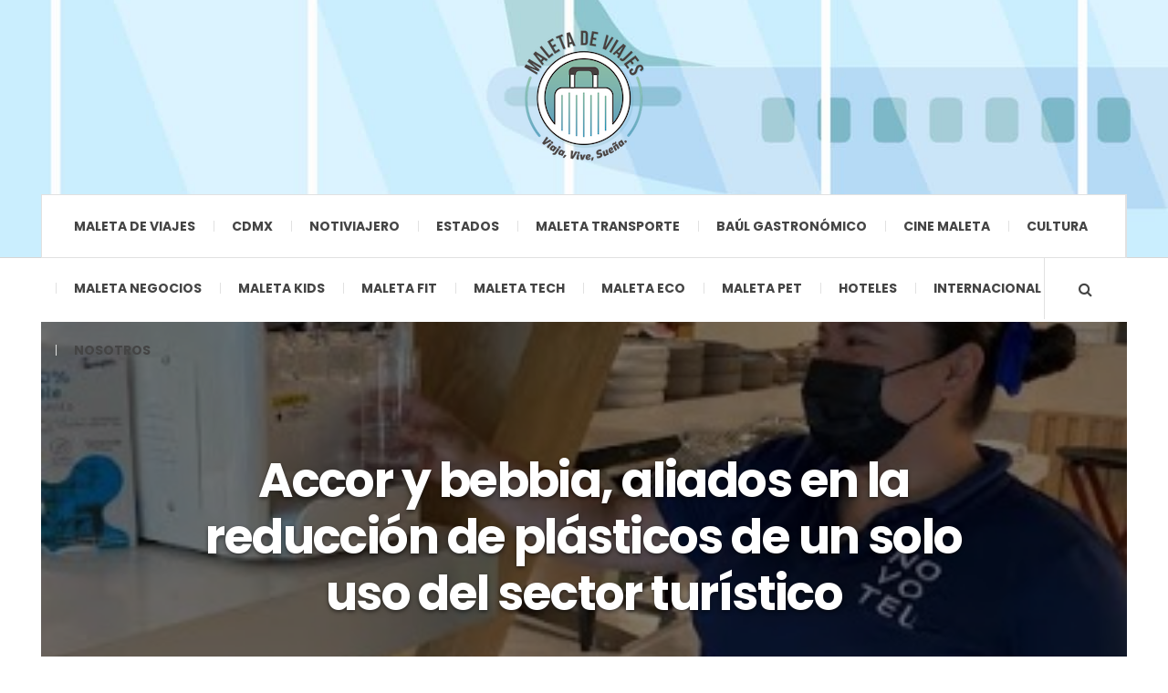

--- FILE ---
content_type: text/html; charset=UTF-8
request_url: https://maletadeviajes.com/accor-y-bebbia-aliados-en-la-reduccion-de-plasticos-de-un-solo-uso-del-sector-turistico/maleta-eco/
body_size: 24856
content:

<!DOCTYPE html>
<html dir="ltr" lang="es" xmlns:fb="https://www.facebook.com/2008/fbml" xmlns:addthis="https://www.addthis.com/help/api-spec"  prefix="og: https://ogp.me/ns#">
<head>
	<meta charset="UTF-8" />
	<meta name="viewport" content="width=device-width, initial-scale=1" />
    <link rel="pingback" href="https://maletadeviajes.com/xmlrpc.php" />
    <script async src="https://pagead2.googlesyndication.com/pagead/js/adsbygoogle.js?client=ca-pub-8435639150025926"
     crossorigin="anonymous"></script>
    <title>Accor y bebbia, aliados en la reducción de plásticos de un solo uso del sector turístico | Maleta de viajes</title>

		<!-- All in One SEO 4.9.3 - aioseo.com -->
	<meta name="description" content="Accor se ha aliado con bebbia con la finalidad de eliminar el consumo de agua embotellada, uno de los principales contaminantes en el sector turístico" />
	<meta name="robots" content="max-image-preview:large" />
	<meta name="author" content="Maleta de Viajes"/>
	<meta name="keywords" content="maleta de viajes,turismo,viajes,aventura,viajeros,estados,vacaciones,accor,bebbia,plástico" />
	<link rel="canonical" href="https://maletadeviajes.com/accor-y-bebbia-aliados-en-la-reduccion-de-plasticos-de-un-solo-uso-del-sector-turistico/maleta-eco/" />
	<meta name="generator" content="All in One SEO (AIOSEO) 4.9.3" />
		<meta property="og:locale" content="es_ES" />
		<meta property="og:site_name" content="Maleta de viajes" />
		<meta property="og:type" content="article" />
		<meta property="og:title" content="Accor y bebbia, aliados en la reducción de plásticos de un solo uso del sector turístico | Maleta de viajes" />
		<meta property="og:description" content="Accor se ha aliado con bebbia con la finalidad de eliminar el consumo de agua embotellada, uno de los principales contaminantes en el sector turístico" />
		<meta property="og:url" content="https://maletadeviajes.com/accor-y-bebbia-aliados-en-la-reduccion-de-plasticos-de-un-solo-uso-del-sector-turistico/maleta-eco/" />
		<meta property="og:image" content="https://maletadeviajes.com/wp-content/uploads/2022/12/ACCOR1.jpg" />
		<meta property="og:image:secure_url" content="https://maletadeviajes.com/wp-content/uploads/2022/12/ACCOR1.jpg" />
		<meta property="og:image:width" content="380" />
		<meta property="og:image:height" content="448" />
		<meta property="article:published_time" content="2022-12-13T03:51:20+00:00" />
		<meta property="article:modified_time" content="2022-12-13T03:51:20+00:00" />
		<meta property="article:publisher" content="https://www.facebook.com/MaletadeViajes" />
		<meta name="twitter:card" content="summary" />
		<meta name="twitter:site" content="@MaletaViajes" />
		<meta name="twitter:title" content="Accor y bebbia, aliados en la reducción de plásticos de un solo uso del sector turístico | Maleta de viajes" />
		<meta name="twitter:description" content="Accor se ha aliado con bebbia con la finalidad de eliminar el consumo de agua embotellada, uno de los principales contaminantes en el sector turístico" />
		<meta name="twitter:image" content="https://maletadeviajes.com/wp-content/uploads/2022/12/ACCOR1.jpg" />
		<script type="application/ld+json" class="aioseo-schema">
			{"@context":"https:\/\/schema.org","@graph":[{"@type":"Article","@id":"https:\/\/maletadeviajes.com\/accor-y-bebbia-aliados-en-la-reduccion-de-plasticos-de-un-solo-uso-del-sector-turistico\/maleta-eco\/#article","name":"Accor y bebbia, aliados en la reducci\u00f3n de pl\u00e1sticos de un solo uso del sector tur\u00edstico | Maleta de viajes","headline":"Accor y bebbia, aliados en la reducci\u00f3n de pl\u00e1sticos de un solo uso del sector tur\u00edstico","author":{"@id":"https:\/\/maletadeviajes.com\/author\/admin\/#author"},"publisher":{"@id":"https:\/\/maletadeviajes.com\/#organization"},"image":{"@type":"ImageObject","url":"https:\/\/maletadeviajes.com\/wp-content\/uploads\/2022\/12\/ACCOR1.jpg","width":380,"height":448,"caption":"Foto: Accor"},"datePublished":"2022-12-12T21:51:20-06:00","dateModified":"2022-12-12T21:51:20-06:00","inLanguage":"es-ES","mainEntityOfPage":{"@id":"https:\/\/maletadeviajes.com\/accor-y-bebbia-aliados-en-la-reduccion-de-plasticos-de-un-solo-uso-del-sector-turistico\/maleta-eco\/#webpage"},"isPartOf":{"@id":"https:\/\/maletadeviajes.com\/accor-y-bebbia-aliados-en-la-reduccion-de-plasticos-de-un-solo-uso-del-sector-turistico\/maleta-eco\/#webpage"},"articleSection":"MALETA ECO, Accor, aventura, bebbia, Estados, Maleta de Viajes, pl\u00e1stico, turismo, vacaciones, Viajeros, viajes"},{"@type":"BreadcrumbList","@id":"https:\/\/maletadeviajes.com\/accor-y-bebbia-aliados-en-la-reduccion-de-plasticos-de-un-solo-uso-del-sector-turistico\/maleta-eco\/#breadcrumblist","itemListElement":[{"@type":"ListItem","@id":"https:\/\/maletadeviajes.com#listItem","position":1,"name":"Inicio","item":"https:\/\/maletadeviajes.com","nextItem":{"@type":"ListItem","@id":"https:\/\/maletadeviajes.com\/category\/maleta-eco\/#listItem","name":"MALETA ECO"}},{"@type":"ListItem","@id":"https:\/\/maletadeviajes.com\/category\/maleta-eco\/#listItem","position":2,"name":"MALETA ECO","item":"https:\/\/maletadeviajes.com\/category\/maleta-eco\/","nextItem":{"@type":"ListItem","@id":"https:\/\/maletadeviajes.com\/accor-y-bebbia-aliados-en-la-reduccion-de-plasticos-de-un-solo-uso-del-sector-turistico\/maleta-eco\/#listItem","name":"Accor y bebbia, aliados en la reducci\u00f3n de pl\u00e1sticos de un solo uso del sector tur\u00edstico"},"previousItem":{"@type":"ListItem","@id":"https:\/\/maletadeviajes.com#listItem","name":"Inicio"}},{"@type":"ListItem","@id":"https:\/\/maletadeviajes.com\/accor-y-bebbia-aliados-en-la-reduccion-de-plasticos-de-un-solo-uso-del-sector-turistico\/maleta-eco\/#listItem","position":3,"name":"Accor y bebbia, aliados en la reducci\u00f3n de pl\u00e1sticos de un solo uso del sector tur\u00edstico","previousItem":{"@type":"ListItem","@id":"https:\/\/maletadeviajes.com\/category\/maleta-eco\/#listItem","name":"MALETA ECO"}}]},{"@type":"Organization","@id":"https:\/\/maletadeviajes.com\/#organization","name":"Maleta de Viajes","description":"Sitio de recomendaci\u00f3n de viajes y aventuras","url":"https:\/\/maletadeviajes.com\/","logo":{"@type":"ImageObject","url":"https:\/\/maletadeviajes.com\/wp-content\/uploads\/2019\/04\/LOGO-500X500-e1568697791779.png","@id":"https:\/\/maletadeviajes.com\/accor-y-bebbia-aliados-en-la-reduccion-de-plasticos-de-un-solo-uso-del-sector-turistico\/maleta-eco\/#organizationLogo","width":300,"height":300},"image":{"@id":"https:\/\/maletadeviajes.com\/accor-y-bebbia-aliados-en-la-reduccion-de-plasticos-de-un-solo-uso-del-sector-turistico\/maleta-eco\/#organizationLogo"},"sameAs":["https:\/\/www.instagram.com\/maletadeviajes\/","https:\/\/www.youtube.com\/channel\/UC_6pIgrZbCm6rMnIpjI1VUA","https:\/\/www.linkedin.com\/company\/maleta-de-viajes\/"]},{"@type":"Person","@id":"https:\/\/maletadeviajes.com\/author\/admin\/#author","url":"https:\/\/maletadeviajes.com\/author\/admin\/","name":"Maleta de Viajes"},{"@type":"WebPage","@id":"https:\/\/maletadeviajes.com\/accor-y-bebbia-aliados-en-la-reduccion-de-plasticos-de-un-solo-uso-del-sector-turistico\/maleta-eco\/#webpage","url":"https:\/\/maletadeviajes.com\/accor-y-bebbia-aliados-en-la-reduccion-de-plasticos-de-un-solo-uso-del-sector-turistico\/maleta-eco\/","name":"Accor y bebbia, aliados en la reducci\u00f3n de pl\u00e1sticos de un solo uso del sector tur\u00edstico | Maleta de viajes","description":"Accor se ha aliado con bebbia con la finalidad de eliminar el consumo de agua embotellada, uno de los principales contaminantes en el sector tur\u00edstico","inLanguage":"es-ES","isPartOf":{"@id":"https:\/\/maletadeviajes.com\/#website"},"breadcrumb":{"@id":"https:\/\/maletadeviajes.com\/accor-y-bebbia-aliados-en-la-reduccion-de-plasticos-de-un-solo-uso-del-sector-turistico\/maleta-eco\/#breadcrumblist"},"author":{"@id":"https:\/\/maletadeviajes.com\/author\/admin\/#author"},"creator":{"@id":"https:\/\/maletadeviajes.com\/author\/admin\/#author"},"image":{"@type":"ImageObject","url":"https:\/\/maletadeviajes.com\/wp-content\/uploads\/2022\/12\/ACCOR1.jpg","@id":"https:\/\/maletadeviajes.com\/accor-y-bebbia-aliados-en-la-reduccion-de-plasticos-de-un-solo-uso-del-sector-turistico\/maleta-eco\/#mainImage","width":380,"height":448,"caption":"Foto: Accor"},"primaryImageOfPage":{"@id":"https:\/\/maletadeviajes.com\/accor-y-bebbia-aliados-en-la-reduccion-de-plasticos-de-un-solo-uso-del-sector-turistico\/maleta-eco\/#mainImage"},"datePublished":"2022-12-12T21:51:20-06:00","dateModified":"2022-12-12T21:51:20-06:00"},{"@type":"WebSite","@id":"https:\/\/maletadeviajes.com\/#website","url":"https:\/\/maletadeviajes.com\/","name":"Maleta de viajes","description":"Sitio de recomendaci\u00f3n de viajes y aventuras","inLanguage":"es-ES","publisher":{"@id":"https:\/\/maletadeviajes.com\/#organization"}}]}
		</script>
		<!-- All in One SEO -->

<link rel="amphtml" href="https://maletadeviajes.com/accor-y-bebbia-aliados-en-la-reduccion-de-plasticos-de-un-solo-uso-del-sector-turistico/maleta-eco/amp/" /><meta name="generator" content="AMP for WP 1.1.11"/><link rel='dns-prefetch' href='//s7.addthis.com' />
<link rel='dns-prefetch' href='//fonts.googleapis.com' />
<link rel="alternate" type="application/rss+xml" title="Maleta de viajes &raquo; Feed" href="https://beacons.ai/maletadeviajes" />
<link rel="alternate" type="application/rss+xml" title="Maleta de viajes &raquo; Feed de los comentarios" href="https://maletadeviajes.com/comments/feed/" />
<link rel="alternate" title="oEmbed (JSON)" type="application/json+oembed" href="https://maletadeviajes.com/wp-json/oembed/1.0/embed?url=https%3A%2F%2Fmaletadeviajes.com%2Faccor-y-bebbia-aliados-en-la-reduccion-de-plasticos-de-un-solo-uso-del-sector-turistico%2Fmaleta-eco%2F" />
<link rel="alternate" title="oEmbed (XML)" type="text/xml+oembed" href="https://maletadeviajes.com/wp-json/oembed/1.0/embed?url=https%3A%2F%2Fmaletadeviajes.com%2Faccor-y-bebbia-aliados-en-la-reduccion-de-plasticos-de-un-solo-uso-del-sector-turistico%2Fmaleta-eco%2F&#038;format=xml" />
		<!-- This site uses the Google Analytics by MonsterInsights plugin v9.11.1 - Using Analytics tracking - https://www.monsterinsights.com/ -->
							<script src="//www.googletagmanager.com/gtag/js?id=G-FKYLP1S1RK"  data-cfasync="false" data-wpfc-render="false" type="text/javascript" async></script>
			<script data-cfasync="false" data-wpfc-render="false" type="text/javascript">
				var mi_version = '9.11.1';
				var mi_track_user = true;
				var mi_no_track_reason = '';
								var MonsterInsightsDefaultLocations = {"page_location":"https:\/\/maletadeviajes.com\/accor-y-bebbia-aliados-en-la-reduccion-de-plasticos-de-un-solo-uso-del-sector-turistico\/maleta-eco\/","page_referrer":"https:\/\/maletadeviajes.com\/accor-y-bebbia-aliados-en-la-reduccion-de-plasticos-de-un-solo-uso-del-sector-turistico\/maleta-eco"};
								if ( typeof MonsterInsightsPrivacyGuardFilter === 'function' ) {
					var MonsterInsightsLocations = (typeof MonsterInsightsExcludeQuery === 'object') ? MonsterInsightsPrivacyGuardFilter( MonsterInsightsExcludeQuery ) : MonsterInsightsPrivacyGuardFilter( MonsterInsightsDefaultLocations );
				} else {
					var MonsterInsightsLocations = (typeof MonsterInsightsExcludeQuery === 'object') ? MonsterInsightsExcludeQuery : MonsterInsightsDefaultLocations;
				}

								var disableStrs = [
										'ga-disable-G-FKYLP1S1RK',
									];

				/* Function to detect opted out users */
				function __gtagTrackerIsOptedOut() {
					for (var index = 0; index < disableStrs.length; index++) {
						if (document.cookie.indexOf(disableStrs[index] + '=true') > -1) {
							return true;
						}
					}

					return false;
				}

				/* Disable tracking if the opt-out cookie exists. */
				if (__gtagTrackerIsOptedOut()) {
					for (var index = 0; index < disableStrs.length; index++) {
						window[disableStrs[index]] = true;
					}
				}

				/* Opt-out function */
				function __gtagTrackerOptout() {
					for (var index = 0; index < disableStrs.length; index++) {
						document.cookie = disableStrs[index] + '=true; expires=Thu, 31 Dec 2099 23:59:59 UTC; path=/';
						window[disableStrs[index]] = true;
					}
				}

				if ('undefined' === typeof gaOptout) {
					function gaOptout() {
						__gtagTrackerOptout();
					}
				}
								window.dataLayer = window.dataLayer || [];

				window.MonsterInsightsDualTracker = {
					helpers: {},
					trackers: {},
				};
				if (mi_track_user) {
					function __gtagDataLayer() {
						dataLayer.push(arguments);
					}

					function __gtagTracker(type, name, parameters) {
						if (!parameters) {
							parameters = {};
						}

						if (parameters.send_to) {
							__gtagDataLayer.apply(null, arguments);
							return;
						}

						if (type === 'event') {
														parameters.send_to = monsterinsights_frontend.v4_id;
							var hookName = name;
							if (typeof parameters['event_category'] !== 'undefined') {
								hookName = parameters['event_category'] + ':' + name;
							}

							if (typeof MonsterInsightsDualTracker.trackers[hookName] !== 'undefined') {
								MonsterInsightsDualTracker.trackers[hookName](parameters);
							} else {
								__gtagDataLayer('event', name, parameters);
							}
							
						} else {
							__gtagDataLayer.apply(null, arguments);
						}
					}

					__gtagTracker('js', new Date());
					__gtagTracker('set', {
						'developer_id.dZGIzZG': true,
											});
					if ( MonsterInsightsLocations.page_location ) {
						__gtagTracker('set', MonsterInsightsLocations);
					}
										__gtagTracker('config', 'G-FKYLP1S1RK', {"forceSSL":"true","link_attribution":"true"} );
										window.gtag = __gtagTracker;										(function () {
						/* https://developers.google.com/analytics/devguides/collection/analyticsjs/ */
						/* ga and __gaTracker compatibility shim. */
						var noopfn = function () {
							return null;
						};
						var newtracker = function () {
							return new Tracker();
						};
						var Tracker = function () {
							return null;
						};
						var p = Tracker.prototype;
						p.get = noopfn;
						p.set = noopfn;
						p.send = function () {
							var args = Array.prototype.slice.call(arguments);
							args.unshift('send');
							__gaTracker.apply(null, args);
						};
						var __gaTracker = function () {
							var len = arguments.length;
							if (len === 0) {
								return;
							}
							var f = arguments[len - 1];
							if (typeof f !== 'object' || f === null || typeof f.hitCallback !== 'function') {
								if ('send' === arguments[0]) {
									var hitConverted, hitObject = false, action;
									if ('event' === arguments[1]) {
										if ('undefined' !== typeof arguments[3]) {
											hitObject = {
												'eventAction': arguments[3],
												'eventCategory': arguments[2],
												'eventLabel': arguments[4],
												'value': arguments[5] ? arguments[5] : 1,
											}
										}
									}
									if ('pageview' === arguments[1]) {
										if ('undefined' !== typeof arguments[2]) {
											hitObject = {
												'eventAction': 'page_view',
												'page_path': arguments[2],
											}
										}
									}
									if (typeof arguments[2] === 'object') {
										hitObject = arguments[2];
									}
									if (typeof arguments[5] === 'object') {
										Object.assign(hitObject, arguments[5]);
									}
									if ('undefined' !== typeof arguments[1].hitType) {
										hitObject = arguments[1];
										if ('pageview' === hitObject.hitType) {
											hitObject.eventAction = 'page_view';
										}
									}
									if (hitObject) {
										action = 'timing' === arguments[1].hitType ? 'timing_complete' : hitObject.eventAction;
										hitConverted = mapArgs(hitObject);
										__gtagTracker('event', action, hitConverted);
									}
								}
								return;
							}

							function mapArgs(args) {
								var arg, hit = {};
								var gaMap = {
									'eventCategory': 'event_category',
									'eventAction': 'event_action',
									'eventLabel': 'event_label',
									'eventValue': 'event_value',
									'nonInteraction': 'non_interaction',
									'timingCategory': 'event_category',
									'timingVar': 'name',
									'timingValue': 'value',
									'timingLabel': 'event_label',
									'page': 'page_path',
									'location': 'page_location',
									'title': 'page_title',
									'referrer' : 'page_referrer',
								};
								for (arg in args) {
																		if (!(!args.hasOwnProperty(arg) || !gaMap.hasOwnProperty(arg))) {
										hit[gaMap[arg]] = args[arg];
									} else {
										hit[arg] = args[arg];
									}
								}
								return hit;
							}

							try {
								f.hitCallback();
							} catch (ex) {
							}
						};
						__gaTracker.create = newtracker;
						__gaTracker.getByName = newtracker;
						__gaTracker.getAll = function () {
							return [];
						};
						__gaTracker.remove = noopfn;
						__gaTracker.loaded = true;
						window['__gaTracker'] = __gaTracker;
					})();
									} else {
										console.log("");
					(function () {
						function __gtagTracker() {
							return null;
						}

						window['__gtagTracker'] = __gtagTracker;
						window['gtag'] = __gtagTracker;
					})();
									}
			</script>
							<!-- / Google Analytics by MonsterInsights -->
		<style id='wp-img-auto-sizes-contain-inline-css' type='text/css'>
img:is([sizes=auto i],[sizes^="auto," i]){contain-intrinsic-size:3000px 1500px}
/*# sourceURL=wp-img-auto-sizes-contain-inline-css */
</style>

<link rel='stylesheet' id='sby_common_styles-css' href='https://maletadeviajes.com/wp-content/plugins/feeds-for-youtube/public/build/css/sb-youtube-common.css?ver=2.6.2' type='text/css' media='all' />
<link rel='stylesheet' id='sby_styles-css' href='https://maletadeviajes.com/wp-content/plugins/feeds-for-youtube/public/build/css/sb-youtube-free.css?ver=2.6.2' type='text/css' media='all' />
<style id='wp-emoji-styles-inline-css' type='text/css'>

	img.wp-smiley, img.emoji {
		display: inline !important;
		border: none !important;
		box-shadow: none !important;
		height: 1em !important;
		width: 1em !important;
		margin: 0 0.07em !important;
		vertical-align: -0.1em !important;
		background: none !important;
		padding: 0 !important;
	}
/*# sourceURL=wp-emoji-styles-inline-css */
</style>
<link rel='stylesheet' id='wp-block-library-css' href='https://maletadeviajes.com/wp-includes/css/dist/block-library/style.min.css?ver=6.9' type='text/css' media='all' />
<style id='classic-theme-styles-inline-css' type='text/css'>
/*! This file is auto-generated */
.wp-block-button__link{color:#fff;background-color:#32373c;border-radius:9999px;box-shadow:none;text-decoration:none;padding:calc(.667em + 2px) calc(1.333em + 2px);font-size:1.125em}.wp-block-file__button{background:#32373c;color:#fff;text-decoration:none}
/*# sourceURL=/wp-includes/css/classic-themes.min.css */
</style>
<link rel='stylesheet' id='aioseo/css/src/vue/standalone/blocks/table-of-contents/global.scss-css' href='https://maletadeviajes.com/wp-content/plugins/all-in-one-seo-pack/dist/Lite/assets/css/table-of-contents/global.e90f6d47.css?ver=4.9.3' type='text/css' media='all' />
<link rel='stylesheet' id='font-awesome-css' href='https://maletadeviajes.com/wp-content/plugins/elementor/assets/lib/font-awesome/css/font-awesome.min.css?ver=4.7.0' type='text/css' media='all' />
<link rel='stylesheet' id='fontawesome-free-css' href='https://maletadeviajes.com/wp-content/plugins/getwid/vendors/fontawesome-free/css/all.min.css?ver=5.5.0' type='text/css' media='all' />
<link rel='stylesheet' id='slick-css' href='https://maletadeviajes.com/wp-content/plugins/getwid/vendors/slick/slick/slick.min.css?ver=1.9.0' type='text/css' media='all' />
<link rel='stylesheet' id='slick-theme-css' href='https://maletadeviajes.com/wp-content/plugins/getwid/vendors/slick/slick/slick-theme.min.css?ver=1.9.0' type='text/css' media='all' />
<link rel='stylesheet' id='mp-fancybox-css' href='https://maletadeviajes.com/wp-content/plugins/getwid/vendors/mp-fancybox/jquery.fancybox.min.css?ver=3.5.7-mp.1' type='text/css' media='all' />
<link rel='stylesheet' id='getwid-blocks-css' href='https://maletadeviajes.com/wp-content/plugins/getwid/assets/css/blocks.style.css?ver=2.1.3' type='text/css' media='all' />
<style id='getwid-blocks-inline-css' type='text/css'>
.wp-block-getwid-section .wp-block-getwid-section__wrapper .wp-block-getwid-section__inner-wrapper{max-width: 940px;}
/*# sourceURL=getwid-blocks-inline-css */
</style>
<style id='global-styles-inline-css' type='text/css'>
:root{--wp--preset--aspect-ratio--square: 1;--wp--preset--aspect-ratio--4-3: 4/3;--wp--preset--aspect-ratio--3-4: 3/4;--wp--preset--aspect-ratio--3-2: 3/2;--wp--preset--aspect-ratio--2-3: 2/3;--wp--preset--aspect-ratio--16-9: 16/9;--wp--preset--aspect-ratio--9-16: 9/16;--wp--preset--color--black: #000000;--wp--preset--color--cyan-bluish-gray: #abb8c3;--wp--preset--color--white: #ffffff;--wp--preset--color--pale-pink: #f78da7;--wp--preset--color--vivid-red: #cf2e2e;--wp--preset--color--luminous-vivid-orange: #ff6900;--wp--preset--color--luminous-vivid-amber: #fcb900;--wp--preset--color--light-green-cyan: #7bdcb5;--wp--preset--color--vivid-green-cyan: #00d084;--wp--preset--color--pale-cyan-blue: #8ed1fc;--wp--preset--color--vivid-cyan-blue: #0693e3;--wp--preset--color--vivid-purple: #9b51e0;--wp--preset--gradient--vivid-cyan-blue-to-vivid-purple: linear-gradient(135deg,rgb(6,147,227) 0%,rgb(155,81,224) 100%);--wp--preset--gradient--light-green-cyan-to-vivid-green-cyan: linear-gradient(135deg,rgb(122,220,180) 0%,rgb(0,208,130) 100%);--wp--preset--gradient--luminous-vivid-amber-to-luminous-vivid-orange: linear-gradient(135deg,rgb(252,185,0) 0%,rgb(255,105,0) 100%);--wp--preset--gradient--luminous-vivid-orange-to-vivid-red: linear-gradient(135deg,rgb(255,105,0) 0%,rgb(207,46,46) 100%);--wp--preset--gradient--very-light-gray-to-cyan-bluish-gray: linear-gradient(135deg,rgb(238,238,238) 0%,rgb(169,184,195) 100%);--wp--preset--gradient--cool-to-warm-spectrum: linear-gradient(135deg,rgb(74,234,220) 0%,rgb(151,120,209) 20%,rgb(207,42,186) 40%,rgb(238,44,130) 60%,rgb(251,105,98) 80%,rgb(254,248,76) 100%);--wp--preset--gradient--blush-light-purple: linear-gradient(135deg,rgb(255,206,236) 0%,rgb(152,150,240) 100%);--wp--preset--gradient--blush-bordeaux: linear-gradient(135deg,rgb(254,205,165) 0%,rgb(254,45,45) 50%,rgb(107,0,62) 100%);--wp--preset--gradient--luminous-dusk: linear-gradient(135deg,rgb(255,203,112) 0%,rgb(199,81,192) 50%,rgb(65,88,208) 100%);--wp--preset--gradient--pale-ocean: linear-gradient(135deg,rgb(255,245,203) 0%,rgb(182,227,212) 50%,rgb(51,167,181) 100%);--wp--preset--gradient--electric-grass: linear-gradient(135deg,rgb(202,248,128) 0%,rgb(113,206,126) 100%);--wp--preset--gradient--midnight: linear-gradient(135deg,rgb(2,3,129) 0%,rgb(40,116,252) 100%);--wp--preset--font-size--small: 13px;--wp--preset--font-size--medium: 20px;--wp--preset--font-size--large: 36px;--wp--preset--font-size--x-large: 42px;--wp--preset--spacing--20: 0.44rem;--wp--preset--spacing--30: 0.67rem;--wp--preset--spacing--40: 1rem;--wp--preset--spacing--50: 1.5rem;--wp--preset--spacing--60: 2.25rem;--wp--preset--spacing--70: 3.38rem;--wp--preset--spacing--80: 5.06rem;--wp--preset--shadow--natural: 6px 6px 9px rgba(0, 0, 0, 0.2);--wp--preset--shadow--deep: 12px 12px 50px rgba(0, 0, 0, 0.4);--wp--preset--shadow--sharp: 6px 6px 0px rgba(0, 0, 0, 0.2);--wp--preset--shadow--outlined: 6px 6px 0px -3px rgb(255, 255, 255), 6px 6px rgb(0, 0, 0);--wp--preset--shadow--crisp: 6px 6px 0px rgb(0, 0, 0);}:where(.is-layout-flex){gap: 0.5em;}:where(.is-layout-grid){gap: 0.5em;}body .is-layout-flex{display: flex;}.is-layout-flex{flex-wrap: wrap;align-items: center;}.is-layout-flex > :is(*, div){margin: 0;}body .is-layout-grid{display: grid;}.is-layout-grid > :is(*, div){margin: 0;}:where(.wp-block-columns.is-layout-flex){gap: 2em;}:where(.wp-block-columns.is-layout-grid){gap: 2em;}:where(.wp-block-post-template.is-layout-flex){gap: 1.25em;}:where(.wp-block-post-template.is-layout-grid){gap: 1.25em;}.has-black-color{color: var(--wp--preset--color--black) !important;}.has-cyan-bluish-gray-color{color: var(--wp--preset--color--cyan-bluish-gray) !important;}.has-white-color{color: var(--wp--preset--color--white) !important;}.has-pale-pink-color{color: var(--wp--preset--color--pale-pink) !important;}.has-vivid-red-color{color: var(--wp--preset--color--vivid-red) !important;}.has-luminous-vivid-orange-color{color: var(--wp--preset--color--luminous-vivid-orange) !important;}.has-luminous-vivid-amber-color{color: var(--wp--preset--color--luminous-vivid-amber) !important;}.has-light-green-cyan-color{color: var(--wp--preset--color--light-green-cyan) !important;}.has-vivid-green-cyan-color{color: var(--wp--preset--color--vivid-green-cyan) !important;}.has-pale-cyan-blue-color{color: var(--wp--preset--color--pale-cyan-blue) !important;}.has-vivid-cyan-blue-color{color: var(--wp--preset--color--vivid-cyan-blue) !important;}.has-vivid-purple-color{color: var(--wp--preset--color--vivid-purple) !important;}.has-black-background-color{background-color: var(--wp--preset--color--black) !important;}.has-cyan-bluish-gray-background-color{background-color: var(--wp--preset--color--cyan-bluish-gray) !important;}.has-white-background-color{background-color: var(--wp--preset--color--white) !important;}.has-pale-pink-background-color{background-color: var(--wp--preset--color--pale-pink) !important;}.has-vivid-red-background-color{background-color: var(--wp--preset--color--vivid-red) !important;}.has-luminous-vivid-orange-background-color{background-color: var(--wp--preset--color--luminous-vivid-orange) !important;}.has-luminous-vivid-amber-background-color{background-color: var(--wp--preset--color--luminous-vivid-amber) !important;}.has-light-green-cyan-background-color{background-color: var(--wp--preset--color--light-green-cyan) !important;}.has-vivid-green-cyan-background-color{background-color: var(--wp--preset--color--vivid-green-cyan) !important;}.has-pale-cyan-blue-background-color{background-color: var(--wp--preset--color--pale-cyan-blue) !important;}.has-vivid-cyan-blue-background-color{background-color: var(--wp--preset--color--vivid-cyan-blue) !important;}.has-vivid-purple-background-color{background-color: var(--wp--preset--color--vivid-purple) !important;}.has-black-border-color{border-color: var(--wp--preset--color--black) !important;}.has-cyan-bluish-gray-border-color{border-color: var(--wp--preset--color--cyan-bluish-gray) !important;}.has-white-border-color{border-color: var(--wp--preset--color--white) !important;}.has-pale-pink-border-color{border-color: var(--wp--preset--color--pale-pink) !important;}.has-vivid-red-border-color{border-color: var(--wp--preset--color--vivid-red) !important;}.has-luminous-vivid-orange-border-color{border-color: var(--wp--preset--color--luminous-vivid-orange) !important;}.has-luminous-vivid-amber-border-color{border-color: var(--wp--preset--color--luminous-vivid-amber) !important;}.has-light-green-cyan-border-color{border-color: var(--wp--preset--color--light-green-cyan) !important;}.has-vivid-green-cyan-border-color{border-color: var(--wp--preset--color--vivid-green-cyan) !important;}.has-pale-cyan-blue-border-color{border-color: var(--wp--preset--color--pale-cyan-blue) !important;}.has-vivid-cyan-blue-border-color{border-color: var(--wp--preset--color--vivid-cyan-blue) !important;}.has-vivid-purple-border-color{border-color: var(--wp--preset--color--vivid-purple) !important;}.has-vivid-cyan-blue-to-vivid-purple-gradient-background{background: var(--wp--preset--gradient--vivid-cyan-blue-to-vivid-purple) !important;}.has-light-green-cyan-to-vivid-green-cyan-gradient-background{background: var(--wp--preset--gradient--light-green-cyan-to-vivid-green-cyan) !important;}.has-luminous-vivid-amber-to-luminous-vivid-orange-gradient-background{background: var(--wp--preset--gradient--luminous-vivid-amber-to-luminous-vivid-orange) !important;}.has-luminous-vivid-orange-to-vivid-red-gradient-background{background: var(--wp--preset--gradient--luminous-vivid-orange-to-vivid-red) !important;}.has-very-light-gray-to-cyan-bluish-gray-gradient-background{background: var(--wp--preset--gradient--very-light-gray-to-cyan-bluish-gray) !important;}.has-cool-to-warm-spectrum-gradient-background{background: var(--wp--preset--gradient--cool-to-warm-spectrum) !important;}.has-blush-light-purple-gradient-background{background: var(--wp--preset--gradient--blush-light-purple) !important;}.has-blush-bordeaux-gradient-background{background: var(--wp--preset--gradient--blush-bordeaux) !important;}.has-luminous-dusk-gradient-background{background: var(--wp--preset--gradient--luminous-dusk) !important;}.has-pale-ocean-gradient-background{background: var(--wp--preset--gradient--pale-ocean) !important;}.has-electric-grass-gradient-background{background: var(--wp--preset--gradient--electric-grass) !important;}.has-midnight-gradient-background{background: var(--wp--preset--gradient--midnight) !important;}.has-small-font-size{font-size: var(--wp--preset--font-size--small) !important;}.has-medium-font-size{font-size: var(--wp--preset--font-size--medium) !important;}.has-large-font-size{font-size: var(--wp--preset--font-size--large) !important;}.has-x-large-font-size{font-size: var(--wp--preset--font-size--x-large) !important;}
:where(.wp-block-post-template.is-layout-flex){gap: 1.25em;}:where(.wp-block-post-template.is-layout-grid){gap: 1.25em;}
:where(.wp-block-term-template.is-layout-flex){gap: 1.25em;}:where(.wp-block-term-template.is-layout-grid){gap: 1.25em;}
:where(.wp-block-columns.is-layout-flex){gap: 2em;}:where(.wp-block-columns.is-layout-grid){gap: 2em;}
:root :where(.wp-block-pullquote){font-size: 1.5em;line-height: 1.6;}
/*# sourceURL=global-styles-inline-css */
</style>
<link rel='stylesheet' id='sp-news-public-css' href='https://maletadeviajes.com/wp-content/plugins/sp-news-and-widget/assets/css/wpnw-public.css?ver=5.0.6' type='text/css' media='all' />
<link rel='stylesheet' id='wpos-slick-style-css' href='https://maletadeviajes.com/wp-content/plugins/wp-responsive-recent-post-slider/assets/css/slick.css?ver=3.7.1' type='text/css' media='all' />
<link rel='stylesheet' id='wppsac-public-style-css' href='https://maletadeviajes.com/wp-content/plugins/wp-responsive-recent-post-slider/assets/css/recent-post-style.css?ver=3.7.1' type='text/css' media='all' />
<link rel='stylesheet' id='recent-posts-widget-with-thumbnails-public-style-css' href='https://maletadeviajes.com/wp-content/plugins/recent-posts-widget-with-thumbnails/public.css?ver=7.1.1' type='text/css' media='all' />
<link rel='stylesheet' id='wpcw-css' href='https://maletadeviajes.com/wp-content/plugins/contact-widgets/assets/css/style.min.css?ver=1.0.1' type='text/css' media='all' />
<link rel='stylesheet' id='msl-main-css' href='https://maletadeviajes.com/wp-content/plugins/master-slider/public/assets/css/masterslider.main.css?ver=3.11.0' type='text/css' media='all' />
<link rel='stylesheet' id='msl-custom-css' href='https://maletadeviajes.com/wp-content/uploads/master-slider/custom.css?ver=1.5' type='text/css' media='all' />
<link rel='stylesheet' id='addthis_all_pages-css' href='https://maletadeviajes.com/wp-content/plugins/addthis/frontend/build/addthis_wordpress_public.min.css?ver=6.9' type='text/css' media='all' />
<link rel='stylesheet' id='dashicons-css' href='https://maletadeviajes.com/wp-includes/css/dashicons.min.css?ver=6.9' type='text/css' media='all' />
<link rel='stylesheet' id='my-calendar-lists-css' href='https://maletadeviajes.com/wp-content/plugins/my-calendar/css/list-presets.css?ver=3.6.17' type='text/css' media='all' />
<link rel='stylesheet' id='my-calendar-reset-css' href='https://maletadeviajes.com/wp-content/plugins/my-calendar/css/reset.css?ver=3.6.17' type='text/css' media='all' />
<link rel='stylesheet' id='my-calendar-style-css' href='https://maletadeviajes.com/wp-content/plugins/my-calendar/styles/twentyeighteen.css?ver=3.6.17-twentyeighteen-css' type='text/css' media='all' />
<style id='my-calendar-style-inline-css' type='text/css'>

/* Styles by My Calendar - Joe Dolson https://www.joedolson.com/ */

.my-calendar-modal .event-title svg { background-color: #ffffcc; padding: 3px; }
.mc-main .mc_general .event-title, .mc-main .mc_general .event-title a { background: #ffffcc !important; color: #000000 !important; }
.mc-main .mc_general .event-title button { background: #ffffcc !important; color: #000000 !important; }
.mc-main .mc_general .event-title a:hover, .mc-main .mc_general .event-title a:focus { background: #ffffff !important;}
.mc-main .mc_general .event-title button:hover, .mc-main .mc_general .event-title button:focus { background: #ffffff !important;}
.mc-main, .mc-event, .my-calendar-modal, .my-calendar-modal-overlay, .mc-event-list {--primary-dark: #64d2c4; --primary-light: #fff; --secondary-light: #fff; --secondary-dark: #000; --highlight-dark: #64d2c4; --highlight-light: #efefef; --close-button: #b32d2e; --search-highlight-bg: #f5e6ab; --navbar-background: transparent; --nav-button-bg: #fff; --nav-button-color: #313233; --nav-button-border: #313233; --nav-input-border: #313233; --nav-input-background: #fff; --nav-input-color: #313233; --grid-cell-border: #0000001f; --grid-header-border: #313233; --grid-header-color: #313233; --grid-weekend-color: #313233; --grid-header-bg: transparent; --grid-weekend-bg: transparent; --grid-cell-background: transparent; --current-day-border: #313233; --current-day-color: #313233; --current-day-bg: transparent; --date-has-events-bg: #313233; --date-has-events-color: #f6f7f7; --calendar-heading: clamp( 1.125rem, 24px, 2.5rem ); --event-title: clamp( 1.25rem, 24px, 2.5rem ); --grid-date: 16px; --grid-date-heading: clamp( .75rem, 16px, 1.5rem ); --modal-title: 1.5rem; --navigation-controls: clamp( .75rem, 16px, 1.5rem ); --card-heading: 1.125rem; --list-date: 1.25rem; --author-card: clamp( .75rem, 14px, 1.5rem); --single-event-title: clamp( 1.25rem, 24px, 2.5rem ); --mini-time-text: clamp( .75rem, 14px 1.25rem ); --list-event-date: 1.25rem; --list-event-title: 1.2rem; --grid-max-width: 1260px; --list-preset-border-color: #000000; --list-preset-stripe-background: rgba( 0,0,0,.04 ); --list-preset-date-badge-background: #000; --list-preset-date-badge-color: #fff; --list-preset-background: transparent; --category-mc_general: #ffffcc; }
/*# sourceURL=my-calendar-style-inline-css */
</style>
<link rel='stylesheet' id='ac_style-css' href='https://maletadeviajes.com/wp-content/themes/justwrite/style.css?ver=2.0.3.6' type='text/css' media='all' />
<link rel='stylesheet' id='ac_icons-css' href='https://maletadeviajes.com/wp-content/themes/justwrite/assets/icons/css/font-awesome.min.css?ver=4.7.0' type='text/css' media='all' />
<link rel='stylesheet' id='ac_webfonts_style5-css' href='//fonts.googleapis.com/css?family=Poppins%3A400%2C500%2C700%7CLato%3A400%2C700%2C900%2C400italic%2C700italic' type='text/css' media='all' />
<link rel='stylesheet' id='ac_webfonts_selected-style5-css' href='https://maletadeviajes.com/wp-content/themes/justwrite/assets/css/font-style5.css' type='text/css' media='all' />
<script type="text/javascript" src="https://maletadeviajes.com/wp-content/plugins/google-analytics-for-wordpress/assets/js/frontend-gtag.min.js?ver=9.11.1" id="monsterinsights-frontend-script-js" async="async" data-wp-strategy="async"></script>
<script data-cfasync="false" data-wpfc-render="false" type="text/javascript" id='monsterinsights-frontend-script-js-extra'>/* <![CDATA[ */
var monsterinsights_frontend = {"js_events_tracking":"true","download_extensions":"doc,pdf,ppt,zip,xls,docx,pptx,xlsx","inbound_paths":"[{\"path\":\"\\\/go\\\/\",\"label\":\"affiliate\"},{\"path\":\"\\\/recommend\\\/\",\"label\":\"affiliate\"}]","home_url":"https:\/\/maletadeviajes.com","hash_tracking":"false","v4_id":"G-FKYLP1S1RK"};/* ]]> */
</script>
<script type="text/javascript" src="https://maletadeviajes.com/wp-includes/js/jquery/jquery.min.js?ver=3.7.1" id="jquery-core-js"></script>
<script type="text/javascript" src="https://maletadeviajes.com/wp-includes/js/jquery/jquery-migrate.min.js?ver=3.4.1" id="jquery-migrate-js"></script>
<script type="text/javascript" src="https://maletadeviajes.com/wp-content/themes/justwrite/assets/js/html5.js?ver=3.7.0" id="ac_js_html5-js"></script>
<link rel="https://api.w.org/" href="https://maletadeviajes.com/wp-json/" /><link rel="alternate" title="JSON" type="application/json" href="https://maletadeviajes.com/wp-json/wp/v2/posts/20044" /><link rel="EditURI" type="application/rsd+xml" title="RSD" href="https://maletadeviajes.com/xmlrpc.php?rsd" />
<meta name="generator" content="WordPress 6.9" />
<link rel='shortlink' href='https://maletadeviajes.com/?p=20044' />
<script>var ms_grabbing_curosr = 'https://maletadeviajes.com/wp-content/plugins/master-slider/public/assets/css/common/grabbing.cur', ms_grab_curosr = 'https://maletadeviajes.com/wp-content/plugins/master-slider/public/assets/css/common/grab.cur';</script>
<meta name="generator" content="MasterSlider 3.11.0 - Responsive Touch Image Slider | avt.li/msf" />
      <!-- Customizer - Saved Styles-->
      <style type="text/css">
		a, a:visited, .kk, .share-pagination .title i{color:#30d1c3;}.logo a, .logo a:visited, .logo a:hover{color:#efefef;}.header-wrap{background-image:url(https://maletadeviajes.com/wp-content/uploads/2020/06/maleta-de-viajes-maleta-viaje-gastronomia-mexico-comida-turismo-hotel-cine-cultura-tech-viajeros.jpg);}.header-wrap{border-color:#d6d6d6;}.logo .description{color:#d6d6d6;}.menu-main .sub-menu a{color:#69ceab;}.menu-main .menu-item-has-children li.bubble > a:before, .menu-main > li.bubble > a:after{background-color:#34c9c9;}				
			</style><!-- END Customizer - Saved Styles -->
	<meta name="generator" content="Elementor 3.34.1; features: e_font_icon_svg, additional_custom_breakpoints; settings: css_print_method-external, google_font-enabled, font_display-auto">
			<style>
				.e-con.e-parent:nth-of-type(n+4):not(.e-lazyloaded):not(.e-no-lazyload),
				.e-con.e-parent:nth-of-type(n+4):not(.e-lazyloaded):not(.e-no-lazyload) * {
					background-image: none !important;
				}
				@media screen and (max-height: 1024px) {
					.e-con.e-parent:nth-of-type(n+3):not(.e-lazyloaded):not(.e-no-lazyload),
					.e-con.e-parent:nth-of-type(n+3):not(.e-lazyloaded):not(.e-no-lazyload) * {
						background-image: none !important;
					}
				}
				@media screen and (max-height: 640px) {
					.e-con.e-parent:nth-of-type(n+2):not(.e-lazyloaded):not(.e-no-lazyload),
					.e-con.e-parent:nth-of-type(n+2):not(.e-lazyloaded):not(.e-no-lazyload) * {
						background-image: none !important;
					}
				}
			</style>
			<link rel="icon" href="https://maletadeviajes.com/wp-content/uploads/2019/04/cropped-LOGO-500X500-32x32.png" sizes="32x32" />
<link rel="icon" href="https://maletadeviajes.com/wp-content/uploads/2019/04/cropped-LOGO-500X500-192x192.png" sizes="192x192" />
<link rel="apple-touch-icon" href="https://maletadeviajes.com/wp-content/uploads/2019/04/cropped-LOGO-500X500-180x180.png" />
<meta name="msapplication-TileImage" content="https://maletadeviajes.com/wp-content/uploads/2019/04/cropped-LOGO-500X500-270x270.png" />
		<style type="text/css" id="wp-custom-css">
			a.logo-image img {
	display: block;
	width: auto;
	height: auto;
	margin-left: auto;
	margin-right: auto;
}
#maleta_description {
  color: black;
	font-size: 16px
}
.logo.logo-centered.logo-image {
	margin-top: 0px;
  margin-right: 24px;
  margin-bottom: 0px;
  margin-left: 24px;
}
#content-wrap {
	margin-top: 70px;
}
@media screen and (max-width: 650px) {
	a.logo-image img {
		width: 50%;
	}
	.logo.logo-centered .logo-contents {
    margin-left: auto;
    margin-right: auto;
	}
}
@media screen and (max-width: 768px) {
	.footer-credits .blog-title {
		font-size: x-large;
	}
}
@media screen and (max-width: 768px) {
	.header-wrap {
    background-image: url(https://maletadeviajes.com/wp-content/uploads/2020/06/maleta-de-viajes-maleta-viaje-gastronomia-mexico-comida-turismo-hotel-cine-cultura-tech-viajeros-1.jpg);
}
}

.social_media_img {
	width: 64px;
  height: auto;
}		</style>
		</head>

<body class="wp-singular post-template-default single single-post postid-20044 single-format-standard wp-theme-justwrite _masterslider _ms_version_3.11.0 elementor-default elementor-kit-5358">

<header id="main-header" class="header-wrap">

<div class="wrap">

	<div class="top mini-disabled logo-image logo-centered clearfix">
    
    	<div class="logo logo-image logo-centered">
        	<a href="https://maletadeviajes.com" title="Maleta de viajes" class="logo-contents logo-image logo-centered"><img src="https://maletadeviajes.com/wp-content/uploads/2019/09/viajes-matela-maleta-de-viajes-mochileros-destinos-tusrimo-cdmx-cancun-mi-vuelo-autobus-experiencias.png" alt="Maleta de viajes" /></a>
                    </div><!-- END .logo -->
        
                
    </div><!-- END .top -->
    
    
    <nav class="menu-wrap mini-disabled sticky-disabled" role="navigation">
		<ul class="menu-main mobile-menu superfish"><li id="menu-item-697" class="menu-item menu-item-type-post_type menu-item-object-page menu-item-home menu-item-697"><a href="https://maletadeviajes.com/">Maleta de viajes</a></li>
<li id="menu-item-2371" class="menu-item menu-item-type-taxonomy menu-item-object-category menu-item-2371"><a href="https://maletadeviajes.com/category/cdmx/">CDMX</a></li>
<li id="menu-item-2372" class="menu-item menu-item-type-taxonomy menu-item-object-category menu-item-2372"><a href="https://maletadeviajes.com/category/notiviajeros/">Notiviajero</a></li>
<li id="menu-item-2367" class="menu-item menu-item-type-taxonomy menu-item-object-category menu-item-2367"><a href="https://maletadeviajes.com/category/estados/">Estados</a></li>
<li id="menu-item-2373" class="menu-item menu-item-type-taxonomy menu-item-object-category menu-item-2373"><a href="https://maletadeviajes.com/category/maleta-transporte/">Maleta Transporte</a></li>
<li id="menu-item-2374" class="menu-item menu-item-type-taxonomy menu-item-object-category menu-item-2374"><a href="https://maletadeviajes.com/category/baul-gastronomico/">Baúl Gastronómico</a></li>
<li id="menu-item-2375" class="menu-item menu-item-type-taxonomy menu-item-object-category menu-item-2375"><a href="https://maletadeviajes.com/category/cine/">Cine Maleta</a></li>
<li id="menu-item-2376" class="menu-item menu-item-type-taxonomy menu-item-object-category menu-item-2376"><a href="https://maletadeviajes.com/category/cultura/">Cultura</a></li>
<li id="menu-item-2377" class="menu-item menu-item-type-taxonomy menu-item-object-category menu-item-2377"><a href="https://maletadeviajes.com/category/maleta-negocios/">Maleta Negocios</a></li>
<li id="menu-item-2378" class="menu-item menu-item-type-taxonomy menu-item-object-category menu-item-2378"><a href="https://maletadeviajes.com/category/maleta-kids/">Maleta Kids</a></li>
<li id="menu-item-2379" class="menu-item menu-item-type-taxonomy menu-item-object-category menu-item-2379"><a href="https://maletadeviajes.com/category/maleta-fit/">Maleta Fit</a></li>
<li id="menu-item-2380" class="menu-item menu-item-type-taxonomy menu-item-object-category menu-item-2380"><a href="https://maletadeviajes.com/category/maleta-tech/">Maleta Tech</a></li>
<li id="menu-item-3713" class="menu-item menu-item-type-taxonomy menu-item-object-category current-post-ancestor current-menu-parent current-post-parent menu-item-3713"><a href="https://maletadeviajes.com/category/maleta-eco/">Maleta Eco</a></li>
<li id="menu-item-4403" class="menu-item menu-item-type-taxonomy menu-item-object-category menu-item-4403"><a href="https://maletadeviajes.com/category/maleta-pet/">Maleta Pet</a></li>
<li id="menu-item-6879" class="menu-item menu-item-type-taxonomy menu-item-object-category menu-item-6879"><a href="https://maletadeviajes.com/category/hoteles/">HOTELES</a></li>
<li id="menu-item-6880" class="menu-item menu-item-type-taxonomy menu-item-object-category menu-item-6880"><a href="https://maletadeviajes.com/category/imternacional/">INTERNACIONAL</a></li>
<li id="menu-item-172" class="menu-item menu-item-type-post_type menu-item-object-page menu-item-172"><a href="https://maletadeviajes.com/about/">Nosotros</a></li>
</ul>        
        <a href="#" class="mobile-menu-button"><i class="fa fa-navicon"></i> </a>
                                <a href="#" class="search-button"><i class="fa fa-search"></i> </a>
                
        
        
        <div class="search-wrap nobs">
        	<form role="search" id="header-search" method="get" class="search-form" action="https://maletadeviajes.com/">
            	<input type="submit" class="search-submit" value="Buscar" />
            	<div class="field-wrap">
					<input type="search" class="search-field" placeholder="escribe tus palabras clave..." value="" name="s" title="Buscar:" />
				</div>
			</form>
        </div><!-- END .search-wrap -->
        
    </nav><!-- END .menu-wrap -->
    
        
</div><!-- END .wrap -->
</header><!-- END .header-wrap -->


<div class="wrap mini-disabled" id="content-wrap">

<section class="post-layout-cover container builder" style="background-image: url(https://maletadeviajes.com/wp-content/uploads/2022/12/ACCOR1.jpg);">
	<div class="pl-overlay">
    	
        <div class="pl-info">
        	<h2 class="title">Accor y bebbia, aliados en la reducción de plásticos de un solo uso del sector turístico</h2>        <header class="details clearfix">
        	        	<time class="detail left index-post-date" datetime="2022-12-12">Dic 12, 2022</time>			<span class="detail left index-post-author"><em>por</em> <a href="https://maletadeviajes.com/author/admin/">Maleta de Viajes</a></span>			<span class="detail left index-post-category"><em>en</em> <a href="https://maletadeviajes.com/category/maleta-eco/" title="Ver todas las entradas en MALETA ECO" >MALETA ECO</a> </span>                    </header><!-- END .details -->
                </div>
        
    </div>
</section>
<section class="container mini-disabled main-section clearfix">
	
    
    
    <div class="wrap-template-1 clearfix">
    
    <section class="content-wrap clearfix" role="main">
    	    	<section class="posts-wrap single-style-template-1 clearfix">
        
        
<article id="post-20044" class="single-template-1 clearfix post-20044 post type-post status-publish format-standard has-post-thumbnail hentry category-maleta-eco tag-accor tag-aventura tag-bebbia tag-estados tag-maleta-de-viajes tag-plastico tag-turismo tag-vacaciones tag-viajeros tag-viajes">
	<div class="post-content">
    	        
		<div class="single-content sg-cover">
			<div class="at-above-post addthis_tool" data-url="https://maletadeviajes.com/accor-y-bebbia-aliados-en-la-reduccion-de-plasticos-de-un-solo-uso-del-sector-turistico/maleta-eco/"></div><p style="font-weight: 400; text-align: justify;"><span style="font-family: arial, helvetica, sans-serif; font-size: 12pt;"> Conforme a la Iniciativa Global del Plástico en el Turismo de las Naciones Unidas, Accor adquirió el compromiso de eliminar los plásticos de un solo uso en todas sus sedes a nivel mundial al término de 2022, lo cual significa una disminución de 200 millones de dichos artículos, reduciendo de forma significativa su impacto ambiental.</span></p>
<p style="font-weight: 400; text-align: justify;"><span style="font-family: arial, helvetica, sans-serif; font-size: 12pt;">Para alcanzar este objetivo, en México el grupo hotelero en su cadena Novotel se ha aliado con bebbia® con la finalidad de eliminar el consumo de agua embotellada, uno de los principales contaminantes en el sector turístico según señala un informe realizado en 2021 por el Consejo Mundial de Viajes y Turismo (WTTC, por sus siglas en inglés) y el Programa de las Naciones Unidas para el Medio Ambiente (PNUMA).</span></p>
<p style="font-weight: 400; text-align: justify;"><span style="font-family: arial, helvetica, sans-serif; font-size: 12pt;">Con la instalación del servicio bebbia®, empresa perteneciente al Grupo Rotoplas, en 28 sucursales de Novotel, se estima una reducción anual de más de 800,000 botellas de plástico de 300 ml.</span></p>
<h5 style="text-align: justify;"><strong><span style="font-family: arial, helvetica, sans-serif; font-size: 14pt;">TE RECOMENDAMOS: <a href="https://maletadeviajes.com/admira-las-estrellas-de-la-navidad-en-canto-del-bosque/estados/"><span style="font-style: inherit; letter-spacing: -1px;">Admira las estrellas de la Navidad en Canto del Bosque</span></a></span></strong></h5>
<p style="font-weight: 400; text-align: justify;"><span style="font-family: arial, helvetica, sans-serif; font-size: 12pt;">Esta colaboración representa un paso clave en el camino hacia la implementación del turismo verde en México, un país donde, de acuerdo con la Secretaría del Medio Ambiente (SEDEMA) cada año se generan más de 6 mil toneladas de residuos plásticos de un solo uso.</span></p>
<div id="attachment_20045" style="width: 310px" class="wp-caption aligncenter"><a href="https://maletadeviajes.com/wp-content/uploads/2022/12/ACCOR.jpg"><img decoding="async" aria-describedby="caption-attachment-20045" class="size-medium wp-image-20045" src="https://maletadeviajes.com/wp-content/uploads/2022/12/ACCOR-300x73.jpg" alt="Maleta de Viajes, turismo, viajes, aventura, viajeros, estados, vacaciones, Accor, bebbia, plástico" width="300" height="73" srcset="https://maletadeviajes.com/wp-content/uploads/2022/12/ACCOR-300x73.jpg 300w, https://maletadeviajes.com/wp-content/uploads/2022/12/ACCOR-768x188.jpg 768w, https://maletadeviajes.com/wp-content/uploads/2022/12/ACCOR-600x147.jpg 600w, https://maletadeviajes.com/wp-content/uploads/2022/12/ACCOR.jpg 778w" sizes="(max-width: 300px) 100vw, 300px" /></a><p id="caption-attachment-20045" class="wp-caption-text"><em><span style="font-family: arial, helvetica, sans-serif; font-size: 10pt;">Foto: Accor</span></em></p></div>
<p style="font-weight: 400; text-align: justify;"><span style="font-family: arial, helvetica, sans-serif; font-size: 12pt;">De acuerdo con Carlos Ortiz, Gerente Senior de bebbia® institucional, “para hacer frente a esta problemática global es esencial la promoción de productos y servicios basados en la reutilización y sostenibilidad, el apoyo a la innovación en el diseño de servicios que reduzcan el uso de este tipo de artículos plásticos, así como la colaboración empresarial. Estamos convencidos de que la implementación de nuevos servicios no solo contribuye a disminuir el impacto ambiental, sino que brinda bienestar en las actividades cotidianas”.</span></p>
<h5 dir="ltr" style="text-align: justify;"><span style="font-family: arial, helvetica, sans-serif; font-size: 14pt;"><strong>TE RECOMENDAMOS:  <a href="https://maletadeviajes.com/trs-yucatan-hotel-celebra-su-5o-aniversario/hoteles/">TRS Yucatan Hotel celebra su 5º aniversario</a></strong></span></h5>
<p style="font-weight: 400; text-align: justify;"><span style="font-family: arial, helvetica, sans-serif; font-size: 12pt;">Por su parte, Emma Juárez, Gerente de Producto bebbia®, añadió que, a pesar de que en México se recicla cerca del 30% del plástico que se consume de forma anual, la realidad es que no todo tipo de botellas se pueden elaborar con materiales reciclados y, por el contrario, generalmente son producidas con plásticos vírgenes. Sin embargo, aunque representa un importante avance la práctica del reciclaje, lo cierto es que los esfuerzos deberían concentrarse en crear alternativas para disminuir la necesidad de este tipo de artículos de un solo uso.</span></p>
<p style="font-weight: 400; text-align: justify;"><span style="font-family: arial, helvetica, sans-serif; font-size: 12pt;">Al ser parte de Grupo Rotoplas, una compañía líder en soluciones y servicios de agua, individuales y comunitarios, bebbia® entiende que el trabajo conjunto entre empresas es una pieza esencial para el desarrollo de un mundo más sostenible. Es por esto por lo que su cooperación con Novotel representa una importante contribución para ayudar a disminuir lo que la Asamblea de las Naciones Unidas para el Medio Ambiente han denominado “la epidemia del plástico”.</span></p>
<p style="font-weight: 400; text-align: justify;"><span style="font-family: arial, helvetica, sans-serif; font-size: 12pt;">Para el sector turístico mexicano, implementar las medidas de sostenibilidad de la Iniciativa Global del Plástico en el Turismo es crucial, sobre todo al ser considerado un país megadiverso, lo cual lo convierte en un destino atractivo a nivel internacional.  </span></p>
<p><iframe title="Siente la navidad en el BrillaFest de Atlixco Puebla" width="940" height="529" src="https://www.youtube.com/embed/upPpMfbTMVM?start=3&#038;feature=oembed" frameborder="0" allow="accelerometer; autoplay; clipboard-write; encrypted-media; gyroscope; picture-in-picture" allowfullscreen></iframe></p>
<!-- AddThis Advanced Settings above via filter on the_content --><!-- AddThis Advanced Settings below via filter on the_content --><!-- AddThis Advanced Settings generic via filter on the_content --><!-- AddThis Share Buttons above via filter on the_content --><!-- AddThis Share Buttons below via filter on the_content --><div class="at-below-post addthis_tool" data-url="https://maletadeviajes.com/accor-y-bebbia-aliados-en-la-reduccion-de-plasticos-de-un-solo-uso-del-sector-turistico/maleta-eco/"></div><!-- AddThis Share Buttons generic via filter on the_content --><div class="post-tags-wrap clearfix"><strong>Etiquetado con:</strong> <span><a href="https://maletadeviajes.com/tag/accor/" rel="tag">Accor</a></span>, <span><a href="https://maletadeviajes.com/tag/aventura/" rel="tag">aventura</a></span>, <span><a href="https://maletadeviajes.com/tag/bebbia/" rel="tag">bebbia</a></span>, <span><a href="https://maletadeviajes.com/tag/estados/" rel="tag">Estados</a></span>, <span><a href="https://maletadeviajes.com/tag/maleta-de-viajes/" rel="tag">Maleta de Viajes</a></span>, <span><a href="https://maletadeviajes.com/tag/plastico/" rel="tag">plástico</a></span>, <span><a href="https://maletadeviajes.com/tag/turismo/" rel="tag">turismo</a></span>, <span><a href="https://maletadeviajes.com/tag/vacaciones/" rel="tag">vacaciones</a></span>, <span><a href="https://maletadeviajes.com/tag/viajeros/" rel="tag">Viajeros</a></span>, <span><a href="https://maletadeviajes.com/tag/viajes/" rel="tag">viajes</a></span></div>		</div><!-- END .single-content -->
	</div><!-- END .post-content -->
</article><!-- END #post-20044 .post-template-1 -->
        
        </section><!-- END .posts-wrap -->
                
        <section class="about-share clearfix">
        
        	<div class="as-wrap clearfix">
            	
                <aside class="share-pagination about-disabled clearfix">
                    
                    <div class="post-navigation clearfix"><a href="https://maletadeviajes.com/trivento-golden-reserve-malbec-2020-es-elegido-como-el-mejor-vino-argentino/baul-gastronomico/" class="prev-post" title="Entrada anterior"><i class="fa fa-angle-left"></i> </a><a href="https://maletadeviajes.com/alcalde-de-tlaxcala-refrenda-apoyo-a-empresarias/maleta-negocios/" class="next-post" title="Entrada siguiente"><i class="fa fa-angle-right"></i> </a></div>                    
                    <div class="clear-border"></div>
                </aside><!-- END .share-pagination -->
                
               	                
            </div><!-- END .as-wrap -->
        
        </section><!-- END .about-share -->
                
        
<section id="comments" class="comments-area">

	
	
</section><!-- END #comments -->

        
    </section><!-- END .content-wrap -->
    
    
<section class="sidebar posts-sidebar clearfix"> 
	<!-- END Sidebar Widgets -->
</section><!-- END .sidebar -->    
    </div><!-- END .wrap-template-1 -->
    
</section><!-- END .container -->

		<section id="ac-widget-four-columns-categories-2" class="n-mt n-mb container sc-small builder mini-disabled clearfix">


<div class="col threecol">
	<header class="section-col-header">
		<h3 class="section-col-title">CDMX</h3>				<ul class="section-col-nav">
			<li><a href="https://maletadeviajes.com/category/cdmx/" title="Más artículos en esta categoría"><i class="fa fa-ellipsis-h"></i> </a></li>            		</ul>	</header><!-- END .section-col-header -->
	
		<div class="section-cat-wrap clearfix">
		<ul class="sc-posts alignright">
					<li class="sc-first-post sc-title-hover sc-item">
				<figure class="sc-thumbnail">
					<img width="638" height="368" src="https://maletadeviajes.com/wp-content/uploads/2026/01/unnamed-31-638x368.jpg" class="attachment-ac-sidebar-featured size-ac-sidebar-featured wp-post-image" alt="Formula 1®, coches, viajeros, experiencia, Formula experiencia, turismo, viajes" decoding="async" srcset="https://maletadeviajes.com/wp-content/uploads/2026/01/unnamed-31-638x368.jpg 638w, https://maletadeviajes.com/wp-content/uploads/2026/01/unnamed-31-900x520.jpg 900w" sizes="(max-width: 638px) 100vw, 638px" />					<figcaption class="st-overlay">
						<span class="s-social"><a href="https://twitter.com/intent/tweet?url=https://maletadeviajes.com/formula-1-la-exhibicion-abre-sus-puertas-por-primera-vez-en-la-ciudad-de-mexico-el-proximo-20-de-marzo/cdmx/" class="social-btn twitter"><i class="fa fa-twitter"></i></a><a href="https://www.facebook.com/sharer/sharer.php?u=https://maletadeviajes.com/formula-1-la-exhibicion-abre-sus-puertas-por-primera-vez-en-la-ciudad-de-mexico-el-proximo-20-de-marzo/cdmx/" class="social-btn facebook"><i class="fa fa-facebook"></i></a><a href="https://plus.google.com/share?url=https://maletadeviajes.com/formula-1-la-exhibicion-abre-sus-puertas-por-primera-vez-en-la-ciudad-de-mexico-el-proximo-20-de-marzo/cdmx/" class="social-btn google-plus"><i class="fa fa-google-plus"></i> </a></span>						<a href="https://maletadeviajes.com/formula-1-la-exhibicion-abre-sus-puertas-por-primera-vez-en-la-ciudad-de-mexico-el-proximo-20-de-marzo/cdmx/" rel="nofollow" class="st-overlay-link"></a>
					</figcaption>
				</figure>
				<div class="sc-entry">
										<aside class="s-info clearfix">
												<time class="date" datetime="2026-01-21">Ene 21, 2026</time>						<a href="https://maletadeviajes.com/author/admin/" class="category">Maleta de Viajes</a>					</aside>
										<h4 class="section-title st-medium st-bold"><a href="https://maletadeviajes.com/formula-1-la-exhibicion-abre-sus-puertas-por-primera-vez-en-la-ciudad-de-mexico-el-proximo-20-de-marzo/cdmx/" rel="bookmark">Formula 1®: La Exhibición abre sus puertas por primera vez en la Ciudad de México el próximo 20 de marzo</a></h4>				</div>
			</li>
						<li>
				<div class="sc-entry">
					<h4 class="section-title st-small"><a href="https://maletadeviajes.com/cinco-lugares-imperdibles-para-turistear-en-la-ciudad-de-mexico/cdmx/" rel="bookmark">Cinco lugares imperdibles para turistear en la Ciudad de México</a></h4>				</div>
			</li>
						<li>
				<div class="sc-entry">
					<h4 class="section-title st-small"><a href="https://maletadeviajes.com/arte-factory-abre-sus-puertas-un-nuevo-espacio-creativo-para-vivir-el-arte-el-cafe-y-momentos-inolvidables/cdmx/" rel="bookmark">Arte Factory abre sus puertas: un nuevo espacio creativo para vivir el arte, el café y momentos inolvidables</a></h4>				</div>
			</li>
					</ul>
	</div><!-- END .section-cat-wrap -->
	</div><!-- END .threecol -->


<div class="col threecol">
	<header class="section-col-header">
		<h3 class="section-col-title">ESTADOS</h3>				<ul class="section-col-nav">
			<li><a href="https://maletadeviajes.com/category/estados/" title="Más artículos en esta categoría"><i class="fa fa-ellipsis-h"></i> </a></li>            		</ul>	</header><!-- END .section-col-header -->
	
		<div class="section-cat-wrap clearfix">
		<ul class="sc-posts alignright">
					<li class="sc-first-post sc-title-hover sc-item">
				<figure class="sc-thumbnail">
					<img width="638" height="368" src="https://maletadeviajes.com/wp-content/uploads/2026/01/plaza-de-los-mariachis-638x368.jpg" class="attachment-ac-sidebar-featured size-ac-sidebar-featured wp-post-image" alt="Maleta de VIajes, viajeros, Jalisco, vacaciones, Mariachi" decoding="async" srcset="https://maletadeviajes.com/wp-content/uploads/2026/01/plaza-de-los-mariachis-638x368.jpg 638w, https://maletadeviajes.com/wp-content/uploads/2026/01/plaza-de-los-mariachis-900x520.jpg 900w" sizes="(max-width: 638px) 100vw, 638px" />					<figcaption class="st-overlay">
						<span class="s-social"><a href="https://twitter.com/intent/tweet?url=https://maletadeviajes.com/el-mundo-celebra-el-dia-internacional-del-mariachi-simbolo-de-identidad-y-orgullo-mexicano/estados/" class="social-btn twitter"><i class="fa fa-twitter"></i></a><a href="https://www.facebook.com/sharer/sharer.php?u=https://maletadeviajes.com/el-mundo-celebra-el-dia-internacional-del-mariachi-simbolo-de-identidad-y-orgullo-mexicano/estados/" class="social-btn facebook"><i class="fa fa-facebook"></i></a><a href="https://plus.google.com/share?url=https://maletadeviajes.com/el-mundo-celebra-el-dia-internacional-del-mariachi-simbolo-de-identidad-y-orgullo-mexicano/estados/" class="social-btn google-plus"><i class="fa fa-google-plus"></i> </a></span>						<a href="https://maletadeviajes.com/el-mundo-celebra-el-dia-internacional-del-mariachi-simbolo-de-identidad-y-orgullo-mexicano/estados/" rel="nofollow" class="st-overlay-link"></a>
					</figcaption>
				</figure>
				<div class="sc-entry">
										<aside class="s-info clearfix">
												<time class="date" datetime="2026-01-13">Ene 13, 2026</time>						<a href="https://maletadeviajes.com/author/admin/" class="category">Maleta de Viajes</a>					</aside>
										<h4 class="section-title st-medium st-bold"><a href="https://maletadeviajes.com/el-mundo-celebra-el-dia-internacional-del-mariachi-simbolo-de-identidad-y-orgullo-mexicano/estados/" rel="bookmark">El mundo celebra el Día Internacional del Mariachi, símbolo de identidad y orgullo mexicano</a></h4>				</div>
			</li>
						<li>
				<div class="sc-entry">
					<h4 class="section-title st-small"><a href="https://maletadeviajes.com/sonora-proyectara-al-ano-nuevo-seri-como-turismo-activo-en-premios-fitur-2026-en-espana/estados/" rel="bookmark">Sonora proyectará al Año Nuevo Seri como turismo activo en Premios FITUR 2026 en España </a></h4>				</div>
			</li>
						<li>
				<div class="sc-entry">
					<h4 class="section-title st-small"><a href="https://maletadeviajes.com/impulsa-queretaro-la-promocion-turistica-del-camino-de-santiago-en-la-sierra-gorda/estados/" rel="bookmark">Impulsa Querétaro la promoción turística del Camino de Santiago en la Sierra Gorda</a></h4>				</div>
			</li>
					</ul>
	</div><!-- END .section-cat-wrap -->
	</div><!-- END .threecol -->


<div class="col threecol">
	<header class="section-col-header">
		<h3 class="section-col-title">NOTIVIAJEROS</h3>				<ul class="section-col-nav">
			<li><a href="https://maletadeviajes.com/category/notiviajeros/" title="Más artículos en esta categoría"><i class="fa fa-ellipsis-h"></i> </a></li>            		</ul>	</header><!-- END .section-col-header -->
	
		<div class="section-cat-wrap clearfix">
		<ul class="sc-posts alignright">
					<li class="sc-first-post sc-title-hover sc-item">
				<figure class="sc-thumbnail">
					<img width="638" height="368" src="https://maletadeviajes.com/wp-content/uploads/2026/01/FITUR-638x368.jpg" class="attachment-ac-sidebar-featured size-ac-sidebar-featured wp-post-image" alt="Maleta de Viajes, viajes, turismo, cultura, México, Fitur, aventura, Sectur" decoding="async" />					<figcaption class="st-overlay">
						<span class="s-social"><a href="https://twitter.com/intent/tweet?url=https://maletadeviajes.com/mexico-brilla-en-fitur-con-una-solida-estrategia-de-promocion-turistica-durante-su-primer-dia-en-espana/notiviajeros/" class="social-btn twitter"><i class="fa fa-twitter"></i></a><a href="https://www.facebook.com/sharer/sharer.php?u=https://maletadeviajes.com/mexico-brilla-en-fitur-con-una-solida-estrategia-de-promocion-turistica-durante-su-primer-dia-en-espana/notiviajeros/" class="social-btn facebook"><i class="fa fa-facebook"></i></a><a href="https://plus.google.com/share?url=https://maletadeviajes.com/mexico-brilla-en-fitur-con-una-solida-estrategia-de-promocion-turistica-durante-su-primer-dia-en-espana/notiviajeros/" class="social-btn google-plus"><i class="fa fa-google-plus"></i> </a></span>						<a href="https://maletadeviajes.com/mexico-brilla-en-fitur-con-una-solida-estrategia-de-promocion-turistica-durante-su-primer-dia-en-espana/notiviajeros/" rel="nofollow" class="st-overlay-link"></a>
					</figcaption>
				</figure>
				<div class="sc-entry">
										<aside class="s-info clearfix">
												<time class="date" datetime="2026-01-20">Ene 20, 2026</time>						<a href="https://maletadeviajes.com/author/admin/" class="category">Maleta de Viajes</a>					</aside>
										<h4 class="section-title st-medium st-bold"><a href="https://maletadeviajes.com/mexico-brilla-en-fitur-con-una-solida-estrategia-de-promocion-turistica-durante-su-primer-dia-en-espana/notiviajeros/" rel="bookmark">México brilla en FITUR con una sólida estrategia de promoción turística durante su primer día en España</a></h4>				</div>
			</li>
						<li>
				<div class="sc-entry">
					<h4 class="section-title st-small"><a href="https://maletadeviajes.com/vive-el-mes-del-amor-y-la-amistad-en-yucatan/notiviajeros/" rel="bookmark">Vive el mes del amor y la amistad en Yucatán</a></h4>				</div>
			</li>
						<li>
				<div class="sc-entry">
					<h4 class="section-title st-small"><a href="https://maletadeviajes.com/impuestos-turisticos-en-mexico-lo-que-deben-pagar-los-viajeros-extranjeros-en-2026/notiviajeros/" rel="bookmark">Impuestos turísticos en México: lo que deben pagar los viajeros extranjeros en 2026</a></h4>				</div>
			</li>
					</ul>
	</div><!-- END .section-cat-wrap -->
	</div><!-- END .threecol -->


<div class="col threecol last">
	<header class="section-col-header">
		<h3 class="section-col-title">BAUL GASTRONÓMICO</h3>				<ul class="section-col-nav">
			<li><a href="https://maletadeviajes.com/category/baul-gastronomico/" title="Más artículos en esta categoría"><i class="fa fa-ellipsis-h"></i> </a></li>            		</ul>	</header><!-- END .section-col-header -->
	
		<div class="section-cat-wrap clearfix">
		<ul class="sc-posts alignright">
					<li class="sc-first-post sc-title-hover sc-item">
				<figure class="sc-thumbnail">
					<img width="638" height="368" src="https://maletadeviajes.com/wp-content/uploads/2026/01/MolePoblanoConConfitDePato-1-638x368.jpg" class="attachment-ac-sidebar-featured size-ac-sidebar-featured wp-post-image" alt="Hacienda los Morales, foodie, baúl gastronómico, restaurante cdmx, viajeros foodies" decoding="async" srcset="https://maletadeviajes.com/wp-content/uploads/2026/01/MolePoblanoConConfitDePato-1-638x368.jpg 638w, https://maletadeviajes.com/wp-content/uploads/2026/01/MolePoblanoConConfitDePato-1-900x520.jpg 900w" sizes="(max-width: 638px) 100vw, 638px" />					<figcaption class="st-overlay">
						<span class="s-social"><a href="https://twitter.com/intent/tweet?url=https://maletadeviajes.com/la-primera-edicion-del-festival-de-los-moles-en-hacienda-de-los-morales/baul-gastronomico/" class="social-btn twitter"><i class="fa fa-twitter"></i></a><a href="https://www.facebook.com/sharer/sharer.php?u=https://maletadeviajes.com/la-primera-edicion-del-festival-de-los-moles-en-hacienda-de-los-morales/baul-gastronomico/" class="social-btn facebook"><i class="fa fa-facebook"></i></a><a href="https://plus.google.com/share?url=https://maletadeviajes.com/la-primera-edicion-del-festival-de-los-moles-en-hacienda-de-los-morales/baul-gastronomico/" class="social-btn google-plus"><i class="fa fa-google-plus"></i> </a></span>						<a href="https://maletadeviajes.com/la-primera-edicion-del-festival-de-los-moles-en-hacienda-de-los-morales/baul-gastronomico/" rel="nofollow" class="st-overlay-link"></a>
					</figcaption>
				</figure>
				<div class="sc-entry">
										<aside class="s-info clearfix">
												<time class="date" datetime="2026-01-19">Ene 19, 2026</time>						<a href="https://maletadeviajes.com/author/admin/" class="category">Maleta de Viajes</a>					</aside>
										<h4 class="section-title st-medium st-bold"><a href="https://maletadeviajes.com/la-primera-edicion-del-festival-de-los-moles-en-hacienda-de-los-morales/baul-gastronomico/" rel="bookmark">La primera edición del Festival de  los Moles en Hacienda de los Morales</a></h4>				</div>
			</li>
						<li>
				<div class="sc-entry">
					<h4 class="section-title st-small"><a href="https://maletadeviajes.com/los-mejores-menus-degustacion-a-buen-precio-en-la-cdmx-para-enero-2026/baul-gastronomico/" rel="bookmark">Los Mejores Menús Degustación a Buen Precio en la CDMX para Enero 2026</a></h4>				</div>
			</li>
						<li>
				<div class="sc-entry">
					<h4 class="section-title st-small"><a href="https://maletadeviajes.com/tlaquepaque-jalisco-destaca-con-el-festival-de-chilaquiles-y-sus-25-estilos-diferentes/baul-gastronomico/" rel="bookmark">Tlaquepaque, Jalisco destaca con el “Festival de Chilaquiles” y sus 25 estilos diferentes</a></h4>				</div>
			</li>
					</ul>
	</div><!-- END .section-cat-wrap -->
	</div><!-- END .threecol -->

</section><div class="cleardiv"></div><!-- END .container .builder -->        <section class="container footer-widgets builder mini-disabled clearfix">
        	            <div class="col threecol fw-1 clearfix">
				<aside id="custom_html-2" class="widget_text side-box clearfix widget widget_custom_html"><div class="widget_text sb-content clearfix"><h3 class="sidebar-heading">Redes sociales</h3><div class="textwidget custom-html-widget"><ul class="sidebar-social clearfix">
    <li class="alignleft">
        <a href="https://www.facebook.com/Maleta-de-Viajes-678264975903676" target="_blank">
            <img class="social_media_img" src="https://maletadeviajes.com/wp-content/uploads/2020/08/viajes-matela-maleta-de-viajes-mochileros-destinos-tusrimo-cdmx-cancun-mi-vuelo-autobus-experiencias-gastronomia-comida-visitar-facebook.png">
        </a>
    </li>
    <li class="alignleft">
        <a href="https://www.instagram.com/maletadeviajes/" target="_blank">
            <img class="social_media_img" src="https://maletadeviajes.com/wp-content/uploads/2020/08/vuelo-autobus-experiencias-gastronomia-comida-visitar-instagram.png">
        </a>
    </li>
    <li class="alignleft">
        <a href="https://twitter.com/MaletaViajes" target="_blank"> 
            <img class="social_media_img" src="https://maletadeviajes.com/wp-content/uploads/2020/08/vuelo-autobus-experiencias-gastronomia-comida-visitar-twitter.png">
        </a>
    </li>
    <li class="alignleft">
        <a href="https://www.youtube.com/channel/UC_6pIgrZbCm6rMnIpjI1VUA" target="_blank">
            <img class="social_media_img" src="https://maletadeviajes.com/wp-content/uploads/2020/08/vuelo-autobus-experiencias-gastronomia-comida-visitar-youtube.png">
        </a>
    </li> 
    <li class="alignleft">
        <a href="https://www.linkedin.com/company/maleta-de-viajes" target="_blank">
            <img class="social_media_img" src="https://maletadeviajes.com/wp-content/uploads/2020/08/vuelo-autobus-experiencias-gastronomia-comida-visitar-linkedin.png">
        </a>
    </li>   
    <li class="alignleft">
        <a href="https://vm.tiktok.com/J6cqXwa/" target="_blank">
            <img class="social_media_img" src="https://maletadeviajes.com/wp-content/uploads/2020/08/vuelo-autobus-experiencias-gastronomia-comida-visitar-tiktok.png">
        </a>
    </li>            
</ul></div></div></aside><!-- END .sidebox .widget -->            </div><!-- footer - area #1 -->
            
            <div class="col threecol fw-2 clearfix">
				 
            </div><!-- footer - area #2 -->
            
            <div class="cleardiv"></div>
            
            <div class="col threecol fw-3 clearfix">
				<aside id="wpcw_contact-7" class="side-box clearfix widget wpcw-widgets wpcw-widget-contact"><div class="sb-content clearfix"><h3 class="sidebar-heading">CONTACTO</h3><ul><li class="has-label"><strong>Email</strong><br><div><a href="mailto:&#114;&#101;dac&#99;i&#111;&#110;&#64;ma&#108;e&#116;&#97;de&#118;&#105;&#97;jes&#46;&#99;o&#109;">&#114;&#101;dac&#99;i&#111;&#110;&#64;ma&#108;e&#116;&#97;de&#118;&#105;&#97;jes&#46;&#99;o&#109;</a></div></li><li class="has-label"><strong>Teléfono</strong><br><div>(55) 19824099</div></li><li class="has-label"><strong>Dirección</strong><br><div>COYOACÁN. CIUDAD DE MÉXICO</div></li></ul></div></aside><!-- END .sidebox .widget -->            </div><!-- footer - area #3 -->
            
            <div class="col threecol fw-4 clearfix last">
				 
            </div><!-- footer - area #4 -->
                    </section><!-- END .container .footer-widgets .builder -->
        
                
		<footer id="main-footer" class="footer-wrap mini-disabled clearfix">
    		<aside class="footer-credits">
        		<a href="https://maletadeviajes.com" title="Maleta de viajes" rel="nofollow" class="blog-title">Maleta de viajes</a>
            	<strong class="copyright">Copyright 2020 Maleta de viajes. All rights reserved.</strong>
                                <span class="theme-author">
                    <a href="http://wordpress.org/">Proudly powered by WordPress</a> &mdash;
                    <em>Theme: JustWrite by</em>
                    <a href="http://www.acosmin.com/" title="Acosmin">Acosmin</a>
				</span>
                        	</aside><!-- END .footer-credits -->
			<a href="#" class="back-to-top"><i class="fa fa-angle-up"></i> </a>
		</footer><!-- END .footer-wrap -->
    	    </div><!-- END .wrap -->
    
    <script type="speculationrules">
{"prefetch":[{"source":"document","where":{"and":[{"href_matches":"/*"},{"not":{"href_matches":["/wp-*.php","/wp-admin/*","/wp-content/uploads/*","/wp-content/*","/wp-content/plugins/*","/wp-content/themes/justwrite/*","/*\\?(.+)"]}},{"not":{"selector_matches":"a[rel~=\"nofollow\"]"}},{"not":{"selector_matches":".no-prefetch, .no-prefetch a"}}]},"eagerness":"conservative"}]}
</script>

		<!-- GA Google Analytics @ https://m0n.co/ga -->
		<script async src="https://www.googletagmanager.com/gtag/js?id=UA-138290161-1"></script>
		<script>
			window.dataLayer = window.dataLayer || [];
			function gtag(){dataLayer.push(arguments);}
			gtag('js', new Date());
			gtag('config', 'UA-138290161-1');
		</script>

	<!-- YouTube Feeds JS -->
<script type="text/javascript">

</script>
			<script>
				const lazyloadRunObserver = () => {
					const lazyloadBackgrounds = document.querySelectorAll( `.e-con.e-parent:not(.e-lazyloaded)` );
					const lazyloadBackgroundObserver = new IntersectionObserver( ( entries ) => {
						entries.forEach( ( entry ) => {
							if ( entry.isIntersecting ) {
								let lazyloadBackground = entry.target;
								if( lazyloadBackground ) {
									lazyloadBackground.classList.add( 'e-lazyloaded' );
								}
								lazyloadBackgroundObserver.unobserve( entry.target );
							}
						});
					}, { rootMargin: '200px 0px 200px 0px' } );
					lazyloadBackgrounds.forEach( ( lazyloadBackground ) => {
						lazyloadBackgroundObserver.observe( lazyloadBackground );
					} );
				};
				const events = [
					'DOMContentLoaded',
					'elementor/lazyload/observe',
				];
				events.forEach( ( event ) => {
					document.addEventListener( event, lazyloadRunObserver );
				} );
			</script>
			<script data-cfasync="false" type="text/javascript">if (window.addthis_product === undefined) { window.addthis_product = "wpp"; } if (window.wp_product_version === undefined) { window.wp_product_version = "wpp-6.2.7"; } if (window.addthis_share === undefined) { window.addthis_share = {}; } if (window.addthis_config === undefined) { window.addthis_config = {"data_track_clickback":true,"ignore_server_config":true,"ui_atversion":"300"}; } if (window.addthis_layers === undefined) { window.addthis_layers = {}; } if (window.addthis_layers_tools === undefined) { window.addthis_layers_tools = [{"share":{"counts":"one","numPreferredServices":5,"mobile":false,"position":"right","theme":"transparent","services":"facebook,twitter,messenger,whatsapp,linkedin,addthis"},"sharedock":{"counts":"one","numPreferredServices":5,"mobileButtonSize":"large","position":"bottom","theme":"transparent","services":"facebook,twitter,messenger,whatsapp,linkedin,addthis"}}]; } else { window.addthis_layers_tools.push({"share":{"counts":"one","numPreferredServices":5,"mobile":false,"position":"right","theme":"transparent","services":"facebook,twitter,messenger,whatsapp,linkedin,addthis"},"sharedock":{"counts":"one","numPreferredServices":5,"mobileButtonSize":"large","position":"bottom","theme":"transparent","services":"facebook,twitter,messenger,whatsapp,linkedin,addthis"}});  } if (window.addthis_plugin_info === undefined) { window.addthis_plugin_info = {"info_status":"enabled","cms_name":"WordPress","plugin_name":"Share Buttons by AddThis","plugin_version":"6.2.7","plugin_mode":"WordPress","anonymous_profile_id":"wp-8097931fd19c288cf1878f6b334440b7","page_info":{"template":"posts","post_type":""},"sharing_enabled_on_post_via_metabox":false}; } 
                    (function() {
                      var first_load_interval_id = setInterval(function () {
                        if (typeof window.addthis !== 'undefined') {
                          window.clearInterval(first_load_interval_id);
                          if (typeof window.addthis_layers !== 'undefined' && Object.getOwnPropertyNames(window.addthis_layers).length > 0) {
                            window.addthis.layers(window.addthis_layers);
                          }
                          if (Array.isArray(window.addthis_layers_tools)) {
                            for (i = 0; i < window.addthis_layers_tools.length; i++) {
                              window.addthis.layers(window.addthis_layers_tools[i]);
                            }
                          }
                        }
                     },1000)
                    }());
                </script><script type="text/javascript" id="getwid-blocks-frontend-js-js-extra">
/* <![CDATA[ */
var Getwid = {"settings":[],"ajax_url":"https://maletadeviajes.com/wp-admin/admin-ajax.php","isRTL":"","nonces":{"contact_form":"bf7b3a1000"}};
//# sourceURL=getwid-blocks-frontend-js-js-extra
/* ]]> */
</script>
<script type="text/javascript" src="https://maletadeviajes.com/wp-content/plugins/getwid/assets/js/frontend.blocks.js?ver=2.1.3" id="getwid-blocks-frontend-js-js"></script>
<script type="text/javascript" src="https://maletadeviajes.com/wp-content/themes/justwrite/assets/js/jquery.fitvids.js?ver=1.1" id="ac_js_fitvids-js"></script>
<script type="text/javascript" src="https://maletadeviajes.com/wp-content/themes/justwrite/assets/js/menu-dropdown.js?ver=1.4.8" id="ac_js_menudropdown-js"></script>
<script type="text/javascript" src="https://maletadeviajes.com/wp-content/themes/justwrite/assets/js/myscripts.js?ver=1.0.6" id="ac_js_myscripts-js"></script>
<script type="text/javascript" src="https://s7.addthis.com/js/300/addthis_widget.js?ver=6.9#pubid=wp-8097931fd19c288cf1878f6b334440b7" id="addthis_widget-js"></script>
<script type="text/javascript" src="https://maletadeviajes.com/wp-includes/js/dist/dom-ready.min.js?ver=f77871ff7694fffea381" id="wp-dom-ready-js"></script>
<script type="text/javascript" src="https://maletadeviajes.com/wp-includes/js/dist/hooks.min.js?ver=dd5603f07f9220ed27f1" id="wp-hooks-js"></script>
<script type="text/javascript" src="https://maletadeviajes.com/wp-includes/js/dist/i18n.min.js?ver=c26c3dc7bed366793375" id="wp-i18n-js"></script>
<script type="text/javascript" id="wp-i18n-js-after">
/* <![CDATA[ */
wp.i18n.setLocaleData( { 'text direction\u0004ltr': [ 'ltr' ] } );
//# sourceURL=wp-i18n-js-after
/* ]]> */
</script>
<script type="text/javascript" id="wp-a11y-js-translations">
/* <![CDATA[ */
( function( domain, translations ) {
	var localeData = translations.locale_data[ domain ] || translations.locale_data.messages;
	localeData[""].domain = domain;
	wp.i18n.setLocaleData( localeData, domain );
} )( "default", {"translation-revision-date":"2026-01-07 19:47:18+0000","generator":"GlotPress\/4.0.3","domain":"messages","locale_data":{"messages":{"":{"domain":"messages","plural-forms":"nplurals=2; plural=n != 1;","lang":"es"},"Notifications":["Avisos"]}},"comment":{"reference":"wp-includes\/js\/dist\/a11y.js"}} );
//# sourceURL=wp-a11y-js-translations
/* ]]> */
</script>
<script type="text/javascript" src="https://maletadeviajes.com/wp-includes/js/dist/a11y.min.js?ver=cb460b4676c94bd228ed" id="wp-a11y-js"></script>
<script type="text/javascript" id="mc.mcjs-js-extra">
/* <![CDATA[ */
var my_calendar = {"grid":"modal","list":"modal","mini":"modal","ajax":"true","links":"false","newWindow":"New tab","subscribe":"Subscribe","export":"Export","action":"mcjs_action","security":"8dfdae455b","ajaxurl":"https://maletadeviajes.com/wp-admin/admin-ajax.php"};
//# sourceURL=mc.mcjs-js-extra
/* ]]> */
</script>
<script type="text/javascript" src="https://maletadeviajes.com/wp-content/plugins/my-calendar/js/mcjs.min.js?ver=3.6.17" id="mc.mcjs-js"></script>
<script type="text/javascript" id="mc-modal-js-extra">
/* <![CDATA[ */
var mcm = {"context":""};
//# sourceURL=mc-modal-js-extra
/* ]]> */
</script>
<script type="text/javascript" src="https://maletadeviajes.com/wp-content/plugins/my-calendar/js/modal/accessible-modal-window-aria.min.js?ver=3.6.17" id="mc-modal-js"></script>
<script id="wp-emoji-settings" type="application/json">
{"baseUrl":"https://s.w.org/images/core/emoji/17.0.2/72x72/","ext":".png","svgUrl":"https://s.w.org/images/core/emoji/17.0.2/svg/","svgExt":".svg","source":{"concatemoji":"https://maletadeviajes.com/wp-includes/js/wp-emoji-release.min.js?ver=6.9"}}
</script>
<script type="module">
/* <![CDATA[ */
/*! This file is auto-generated */
const a=JSON.parse(document.getElementById("wp-emoji-settings").textContent),o=(window._wpemojiSettings=a,"wpEmojiSettingsSupports"),s=["flag","emoji"];function i(e){try{var t={supportTests:e,timestamp:(new Date).valueOf()};sessionStorage.setItem(o,JSON.stringify(t))}catch(e){}}function c(e,t,n){e.clearRect(0,0,e.canvas.width,e.canvas.height),e.fillText(t,0,0);t=new Uint32Array(e.getImageData(0,0,e.canvas.width,e.canvas.height).data);e.clearRect(0,0,e.canvas.width,e.canvas.height),e.fillText(n,0,0);const a=new Uint32Array(e.getImageData(0,0,e.canvas.width,e.canvas.height).data);return t.every((e,t)=>e===a[t])}function p(e,t){e.clearRect(0,0,e.canvas.width,e.canvas.height),e.fillText(t,0,0);var n=e.getImageData(16,16,1,1);for(let e=0;e<n.data.length;e++)if(0!==n.data[e])return!1;return!0}function u(e,t,n,a){switch(t){case"flag":return n(e,"\ud83c\udff3\ufe0f\u200d\u26a7\ufe0f","\ud83c\udff3\ufe0f\u200b\u26a7\ufe0f")?!1:!n(e,"\ud83c\udde8\ud83c\uddf6","\ud83c\udde8\u200b\ud83c\uddf6")&&!n(e,"\ud83c\udff4\udb40\udc67\udb40\udc62\udb40\udc65\udb40\udc6e\udb40\udc67\udb40\udc7f","\ud83c\udff4\u200b\udb40\udc67\u200b\udb40\udc62\u200b\udb40\udc65\u200b\udb40\udc6e\u200b\udb40\udc67\u200b\udb40\udc7f");case"emoji":return!a(e,"\ud83e\u1fac8")}return!1}function f(e,t,n,a){let r;const o=(r="undefined"!=typeof WorkerGlobalScope&&self instanceof WorkerGlobalScope?new OffscreenCanvas(300,150):document.createElement("canvas")).getContext("2d",{willReadFrequently:!0}),s=(o.textBaseline="top",o.font="600 32px Arial",{});return e.forEach(e=>{s[e]=t(o,e,n,a)}),s}function r(e){var t=document.createElement("script");t.src=e,t.defer=!0,document.head.appendChild(t)}a.supports={everything:!0,everythingExceptFlag:!0},new Promise(t=>{let n=function(){try{var e=JSON.parse(sessionStorage.getItem(o));if("object"==typeof e&&"number"==typeof e.timestamp&&(new Date).valueOf()<e.timestamp+604800&&"object"==typeof e.supportTests)return e.supportTests}catch(e){}return null}();if(!n){if("undefined"!=typeof Worker&&"undefined"!=typeof OffscreenCanvas&&"undefined"!=typeof URL&&URL.createObjectURL&&"undefined"!=typeof Blob)try{var e="postMessage("+f.toString()+"("+[JSON.stringify(s),u.toString(),c.toString(),p.toString()].join(",")+"));",a=new Blob([e],{type:"text/javascript"});const r=new Worker(URL.createObjectURL(a),{name:"wpTestEmojiSupports"});return void(r.onmessage=e=>{i(n=e.data),r.terminate(),t(n)})}catch(e){}i(n=f(s,u,c,p))}t(n)}).then(e=>{for(const n in e)a.supports[n]=e[n],a.supports.everything=a.supports.everything&&a.supports[n],"flag"!==n&&(a.supports.everythingExceptFlag=a.supports.everythingExceptFlag&&a.supports[n]);var t;a.supports.everythingExceptFlag=a.supports.everythingExceptFlag&&!a.supports.flag,a.supports.everything||((t=a.source||{}).concatemoji?r(t.concatemoji):t.wpemoji&&t.twemoji&&(r(t.twemoji),r(t.wpemoji)))});
//# sourceURL=https://maletadeviajes.com/wp-includes/js/wp-emoji-loader.min.js
/* ]]> */
</script>
    
</body>
</html>

<!-- Page cached by LiteSpeed Cache 7.7 on 2026-01-24 11:34:36 -->

--- FILE ---
content_type: text/html; charset=utf-8
request_url: https://www.google.com/recaptcha/api2/aframe
body_size: 266
content:
<!DOCTYPE HTML><html><head><meta http-equiv="content-type" content="text/html; charset=UTF-8"></head><body><script nonce="o-FblEKCrndDFmD5kcwjeg">/** Anti-fraud and anti-abuse applications only. See google.com/recaptcha */ try{var clients={'sodar':'https://pagead2.googlesyndication.com/pagead/sodar?'};window.addEventListener("message",function(a){try{if(a.source===window.parent){var b=JSON.parse(a.data);var c=clients[b['id']];if(c){var d=document.createElement('img');d.src=c+b['params']+'&rc='+(localStorage.getItem("rc::a")?sessionStorage.getItem("rc::b"):"");window.document.body.appendChild(d);sessionStorage.setItem("rc::e",parseInt(sessionStorage.getItem("rc::e")||0)+1);localStorage.setItem("rc::h",'1769367250485');}}}catch(b){}});window.parent.postMessage("_grecaptcha_ready", "*");}catch(b){}</script></body></html>